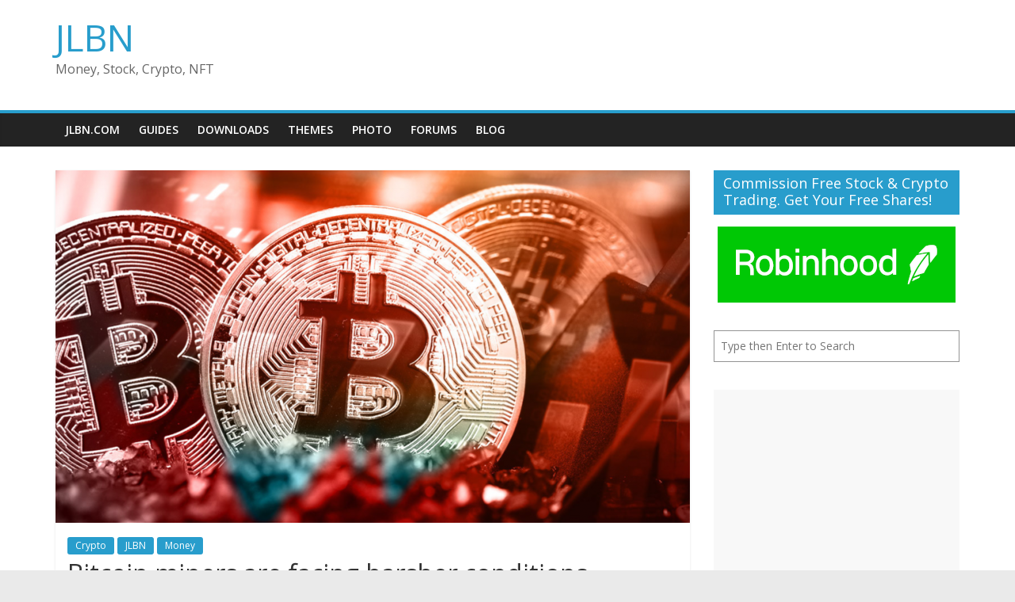

--- FILE ---
content_type: text/html; charset=UTF-8
request_url: http://blog.jlbn.net/?p=9983
body_size: 10624
content:
<!DOCTYPE html>
<html lang="en-US">
<head>
			<meta charset="UTF-8" />
		<meta name="viewport" content="width=device-width, initial-scale=1">
		<link rel="profile" href="http://gmpg.org/xfn/11" />
		<title>Bitcoin miners are facing harsher conditions despite easier mining difficulty &#8211; JLBN</title>
<meta name='robots' content='max-image-preview:large' />
<link rel='dns-prefetch' href='//fonts.googleapis.com' />
<link rel='dns-prefetch' href='//s.w.org' />
<link rel="alternate" type="application/rss+xml" title="JLBN &raquo; Feed" href="http://blog.jlbn.net/?feed=rss2" />
<link rel="alternate" type="application/rss+xml" title="JLBN &raquo; Comments Feed" href="http://blog.jlbn.net/?feed=comments-rss2" />
<link rel="alternate" type="application/rss+xml" title="JLBN &raquo; Bitcoin miners are facing harsher conditions despite easier mining difficulty Comments Feed" href="http://blog.jlbn.net/?feed=rss2&#038;p=9983" />
<script type="text/javascript">
window._wpemojiSettings = {"baseUrl":"https:\/\/s.w.org\/images\/core\/emoji\/13.1.0\/72x72\/","ext":".png","svgUrl":"https:\/\/s.w.org\/images\/core\/emoji\/13.1.0\/svg\/","svgExt":".svg","source":{"concatemoji":"http:\/\/blog.jlbn.net\/wp-includes\/js\/wp-emoji-release.min.js?ver=5.9.12"}};
/*! This file is auto-generated */
!function(e,a,t){var n,r,o,i=a.createElement("canvas"),p=i.getContext&&i.getContext("2d");function s(e,t){var a=String.fromCharCode;p.clearRect(0,0,i.width,i.height),p.fillText(a.apply(this,e),0,0);e=i.toDataURL();return p.clearRect(0,0,i.width,i.height),p.fillText(a.apply(this,t),0,0),e===i.toDataURL()}function c(e){var t=a.createElement("script");t.src=e,t.defer=t.type="text/javascript",a.getElementsByTagName("head")[0].appendChild(t)}for(o=Array("flag","emoji"),t.supports={everything:!0,everythingExceptFlag:!0},r=0;r<o.length;r++)t.supports[o[r]]=function(e){if(!p||!p.fillText)return!1;switch(p.textBaseline="top",p.font="600 32px Arial",e){case"flag":return s([127987,65039,8205,9895,65039],[127987,65039,8203,9895,65039])?!1:!s([55356,56826,55356,56819],[55356,56826,8203,55356,56819])&&!s([55356,57332,56128,56423,56128,56418,56128,56421,56128,56430,56128,56423,56128,56447],[55356,57332,8203,56128,56423,8203,56128,56418,8203,56128,56421,8203,56128,56430,8203,56128,56423,8203,56128,56447]);case"emoji":return!s([10084,65039,8205,55357,56613],[10084,65039,8203,55357,56613])}return!1}(o[r]),t.supports.everything=t.supports.everything&&t.supports[o[r]],"flag"!==o[r]&&(t.supports.everythingExceptFlag=t.supports.everythingExceptFlag&&t.supports[o[r]]);t.supports.everythingExceptFlag=t.supports.everythingExceptFlag&&!t.supports.flag,t.DOMReady=!1,t.readyCallback=function(){t.DOMReady=!0},t.supports.everything||(n=function(){t.readyCallback()},a.addEventListener?(a.addEventListener("DOMContentLoaded",n,!1),e.addEventListener("load",n,!1)):(e.attachEvent("onload",n),a.attachEvent("onreadystatechange",function(){"complete"===a.readyState&&t.readyCallback()})),(n=t.source||{}).concatemoji?c(n.concatemoji):n.wpemoji&&n.twemoji&&(c(n.twemoji),c(n.wpemoji)))}(window,document,window._wpemojiSettings);
</script>
<style type="text/css">
img.wp-smiley,
img.emoji {
	display: inline !important;
	border: none !important;
	box-shadow: none !important;
	height: 1em !important;
	width: 1em !important;
	margin: 0 0.07em !important;
	vertical-align: -0.1em !important;
	background: none !important;
	padding: 0 !important;
}
</style>
	<link rel='stylesheet' id='wp-block-library-css'  href='http://blog.jlbn.net/wp-includes/css/dist/block-library/style.min.css?ver=5.9.12' type='text/css' media='all' />
<style id='wp-block-library-theme-inline-css' type='text/css'>
.wp-block-audio figcaption{color:#555;font-size:13px;text-align:center}.is-dark-theme .wp-block-audio figcaption{color:hsla(0,0%,100%,.65)}.wp-block-code>code{font-family:Menlo,Consolas,monaco,monospace;color:#1e1e1e;padding:.8em 1em;border:1px solid #ddd;border-radius:4px}.wp-block-embed figcaption{color:#555;font-size:13px;text-align:center}.is-dark-theme .wp-block-embed figcaption{color:hsla(0,0%,100%,.65)}.blocks-gallery-caption{color:#555;font-size:13px;text-align:center}.is-dark-theme .blocks-gallery-caption{color:hsla(0,0%,100%,.65)}.wp-block-image figcaption{color:#555;font-size:13px;text-align:center}.is-dark-theme .wp-block-image figcaption{color:hsla(0,0%,100%,.65)}.wp-block-pullquote{border-top:4px solid;border-bottom:4px solid;margin-bottom:1.75em;color:currentColor}.wp-block-pullquote__citation,.wp-block-pullquote cite,.wp-block-pullquote footer{color:currentColor;text-transform:uppercase;font-size:.8125em;font-style:normal}.wp-block-quote{border-left:.25em solid;margin:0 0 1.75em;padding-left:1em}.wp-block-quote cite,.wp-block-quote footer{color:currentColor;font-size:.8125em;position:relative;font-style:normal}.wp-block-quote.has-text-align-right{border-left:none;border-right:.25em solid;padding-left:0;padding-right:1em}.wp-block-quote.has-text-align-center{border:none;padding-left:0}.wp-block-quote.is-large,.wp-block-quote.is-style-large,.wp-block-quote.is-style-plain{border:none}.wp-block-search .wp-block-search__label{font-weight:700}.wp-block-group:where(.has-background){padding:1.25em 2.375em}.wp-block-separator{border:none;border-bottom:2px solid;margin-left:auto;margin-right:auto;opacity:.4}.wp-block-separator:not(.is-style-wide):not(.is-style-dots){width:100px}.wp-block-separator.has-background:not(.is-style-dots){border-bottom:none;height:1px}.wp-block-separator.has-background:not(.is-style-wide):not(.is-style-dots){height:2px}.wp-block-table thead{border-bottom:3px solid}.wp-block-table tfoot{border-top:3px solid}.wp-block-table td,.wp-block-table th{padding:.5em;border:1px solid;word-break:normal}.wp-block-table figcaption{color:#555;font-size:13px;text-align:center}.is-dark-theme .wp-block-table figcaption{color:hsla(0,0%,100%,.65)}.wp-block-video figcaption{color:#555;font-size:13px;text-align:center}.is-dark-theme .wp-block-video figcaption{color:hsla(0,0%,100%,.65)}.wp-block-template-part.has-background{padding:1.25em 2.375em;margin-top:0;margin-bottom:0}
</style>
<style id='global-styles-inline-css' type='text/css'>
body{--wp--preset--color--black: #000000;--wp--preset--color--cyan-bluish-gray: #abb8c3;--wp--preset--color--white: #ffffff;--wp--preset--color--pale-pink: #f78da7;--wp--preset--color--vivid-red: #cf2e2e;--wp--preset--color--luminous-vivid-orange: #ff6900;--wp--preset--color--luminous-vivid-amber: #fcb900;--wp--preset--color--light-green-cyan: #7bdcb5;--wp--preset--color--vivid-green-cyan: #00d084;--wp--preset--color--pale-cyan-blue: #8ed1fc;--wp--preset--color--vivid-cyan-blue: #0693e3;--wp--preset--color--vivid-purple: #9b51e0;--wp--preset--gradient--vivid-cyan-blue-to-vivid-purple: linear-gradient(135deg,rgba(6,147,227,1) 0%,rgb(155,81,224) 100%);--wp--preset--gradient--light-green-cyan-to-vivid-green-cyan: linear-gradient(135deg,rgb(122,220,180) 0%,rgb(0,208,130) 100%);--wp--preset--gradient--luminous-vivid-amber-to-luminous-vivid-orange: linear-gradient(135deg,rgba(252,185,0,1) 0%,rgba(255,105,0,1) 100%);--wp--preset--gradient--luminous-vivid-orange-to-vivid-red: linear-gradient(135deg,rgba(255,105,0,1) 0%,rgb(207,46,46) 100%);--wp--preset--gradient--very-light-gray-to-cyan-bluish-gray: linear-gradient(135deg,rgb(238,238,238) 0%,rgb(169,184,195) 100%);--wp--preset--gradient--cool-to-warm-spectrum: linear-gradient(135deg,rgb(74,234,220) 0%,rgb(151,120,209) 20%,rgb(207,42,186) 40%,rgb(238,44,130) 60%,rgb(251,105,98) 80%,rgb(254,248,76) 100%);--wp--preset--gradient--blush-light-purple: linear-gradient(135deg,rgb(255,206,236) 0%,rgb(152,150,240) 100%);--wp--preset--gradient--blush-bordeaux: linear-gradient(135deg,rgb(254,205,165) 0%,rgb(254,45,45) 50%,rgb(107,0,62) 100%);--wp--preset--gradient--luminous-dusk: linear-gradient(135deg,rgb(255,203,112) 0%,rgb(199,81,192) 50%,rgb(65,88,208) 100%);--wp--preset--gradient--pale-ocean: linear-gradient(135deg,rgb(255,245,203) 0%,rgb(182,227,212) 50%,rgb(51,167,181) 100%);--wp--preset--gradient--electric-grass: linear-gradient(135deg,rgb(202,248,128) 0%,rgb(113,206,126) 100%);--wp--preset--gradient--midnight: linear-gradient(135deg,rgb(2,3,129) 0%,rgb(40,116,252) 100%);--wp--preset--duotone--dark-grayscale: url('#wp-duotone-dark-grayscale');--wp--preset--duotone--grayscale: url('#wp-duotone-grayscale');--wp--preset--duotone--purple-yellow: url('#wp-duotone-purple-yellow');--wp--preset--duotone--blue-red: url('#wp-duotone-blue-red');--wp--preset--duotone--midnight: url('#wp-duotone-midnight');--wp--preset--duotone--magenta-yellow: url('#wp-duotone-magenta-yellow');--wp--preset--duotone--purple-green: url('#wp-duotone-purple-green');--wp--preset--duotone--blue-orange: url('#wp-duotone-blue-orange');--wp--preset--font-size--small: 13px;--wp--preset--font-size--medium: 20px;--wp--preset--font-size--large: 36px;--wp--preset--font-size--x-large: 42px;}.has-black-color{color: var(--wp--preset--color--black) !important;}.has-cyan-bluish-gray-color{color: var(--wp--preset--color--cyan-bluish-gray) !important;}.has-white-color{color: var(--wp--preset--color--white) !important;}.has-pale-pink-color{color: var(--wp--preset--color--pale-pink) !important;}.has-vivid-red-color{color: var(--wp--preset--color--vivid-red) !important;}.has-luminous-vivid-orange-color{color: var(--wp--preset--color--luminous-vivid-orange) !important;}.has-luminous-vivid-amber-color{color: var(--wp--preset--color--luminous-vivid-amber) !important;}.has-light-green-cyan-color{color: var(--wp--preset--color--light-green-cyan) !important;}.has-vivid-green-cyan-color{color: var(--wp--preset--color--vivid-green-cyan) !important;}.has-pale-cyan-blue-color{color: var(--wp--preset--color--pale-cyan-blue) !important;}.has-vivid-cyan-blue-color{color: var(--wp--preset--color--vivid-cyan-blue) !important;}.has-vivid-purple-color{color: var(--wp--preset--color--vivid-purple) !important;}.has-black-background-color{background-color: var(--wp--preset--color--black) !important;}.has-cyan-bluish-gray-background-color{background-color: var(--wp--preset--color--cyan-bluish-gray) !important;}.has-white-background-color{background-color: var(--wp--preset--color--white) !important;}.has-pale-pink-background-color{background-color: var(--wp--preset--color--pale-pink) !important;}.has-vivid-red-background-color{background-color: var(--wp--preset--color--vivid-red) !important;}.has-luminous-vivid-orange-background-color{background-color: var(--wp--preset--color--luminous-vivid-orange) !important;}.has-luminous-vivid-amber-background-color{background-color: var(--wp--preset--color--luminous-vivid-amber) !important;}.has-light-green-cyan-background-color{background-color: var(--wp--preset--color--light-green-cyan) !important;}.has-vivid-green-cyan-background-color{background-color: var(--wp--preset--color--vivid-green-cyan) !important;}.has-pale-cyan-blue-background-color{background-color: var(--wp--preset--color--pale-cyan-blue) !important;}.has-vivid-cyan-blue-background-color{background-color: var(--wp--preset--color--vivid-cyan-blue) !important;}.has-vivid-purple-background-color{background-color: var(--wp--preset--color--vivid-purple) !important;}.has-black-border-color{border-color: var(--wp--preset--color--black) !important;}.has-cyan-bluish-gray-border-color{border-color: var(--wp--preset--color--cyan-bluish-gray) !important;}.has-white-border-color{border-color: var(--wp--preset--color--white) !important;}.has-pale-pink-border-color{border-color: var(--wp--preset--color--pale-pink) !important;}.has-vivid-red-border-color{border-color: var(--wp--preset--color--vivid-red) !important;}.has-luminous-vivid-orange-border-color{border-color: var(--wp--preset--color--luminous-vivid-orange) !important;}.has-luminous-vivid-amber-border-color{border-color: var(--wp--preset--color--luminous-vivid-amber) !important;}.has-light-green-cyan-border-color{border-color: var(--wp--preset--color--light-green-cyan) !important;}.has-vivid-green-cyan-border-color{border-color: var(--wp--preset--color--vivid-green-cyan) !important;}.has-pale-cyan-blue-border-color{border-color: var(--wp--preset--color--pale-cyan-blue) !important;}.has-vivid-cyan-blue-border-color{border-color: var(--wp--preset--color--vivid-cyan-blue) !important;}.has-vivid-purple-border-color{border-color: var(--wp--preset--color--vivid-purple) !important;}.has-vivid-cyan-blue-to-vivid-purple-gradient-background{background: var(--wp--preset--gradient--vivid-cyan-blue-to-vivid-purple) !important;}.has-light-green-cyan-to-vivid-green-cyan-gradient-background{background: var(--wp--preset--gradient--light-green-cyan-to-vivid-green-cyan) !important;}.has-luminous-vivid-amber-to-luminous-vivid-orange-gradient-background{background: var(--wp--preset--gradient--luminous-vivid-amber-to-luminous-vivid-orange) !important;}.has-luminous-vivid-orange-to-vivid-red-gradient-background{background: var(--wp--preset--gradient--luminous-vivid-orange-to-vivid-red) !important;}.has-very-light-gray-to-cyan-bluish-gray-gradient-background{background: var(--wp--preset--gradient--very-light-gray-to-cyan-bluish-gray) !important;}.has-cool-to-warm-spectrum-gradient-background{background: var(--wp--preset--gradient--cool-to-warm-spectrum) !important;}.has-blush-light-purple-gradient-background{background: var(--wp--preset--gradient--blush-light-purple) !important;}.has-blush-bordeaux-gradient-background{background: var(--wp--preset--gradient--blush-bordeaux) !important;}.has-luminous-dusk-gradient-background{background: var(--wp--preset--gradient--luminous-dusk) !important;}.has-pale-ocean-gradient-background{background: var(--wp--preset--gradient--pale-ocean) !important;}.has-electric-grass-gradient-background{background: var(--wp--preset--gradient--electric-grass) !important;}.has-midnight-gradient-background{background: var(--wp--preset--gradient--midnight) !important;}.has-small-font-size{font-size: var(--wp--preset--font-size--small) !important;}.has-medium-font-size{font-size: var(--wp--preset--font-size--medium) !important;}.has-large-font-size{font-size: var(--wp--preset--font-size--large) !important;}.has-x-large-font-size{font-size: var(--wp--preset--font-size--x-large) !important;}
</style>
<link rel='stylesheet' id='colormag_style-css'  href='http://blog.jlbn.net/wp-content/themes/colormag-pro/style.css?ver=3.2.1' type='text/css' media='all' />
<link rel='stylesheet' id='colormag-fontawesome-css'  href='http://blog.jlbn.net/wp-content/themes/colormag-pro/fontawesome/css/font-awesome.min.css?ver=3.2.1' type='text/css' media='all' />
<link rel='stylesheet' id='colormag_googlefonts-css'  href='//fonts.googleapis.com/css?family=Open+Sans%3A600%2Cregular&#038;subset=latin&#038;1&#038;display=swap&#038;ver=3.2.1' type='text/css' media='all' />
<script type='text/javascript' src='http://blog.jlbn.net/wp-includes/js/jquery/jquery.min.js?ver=3.6.0' id='jquery-core-js'></script>
<script type='text/javascript' src='http://blog.jlbn.net/wp-includes/js/jquery/jquery-migrate.min.js?ver=3.3.2' id='jquery-migrate-js'></script>
<!--[if lte IE 8]>
<script type='text/javascript' src='http://blog.jlbn.net/wp-content/themes/colormag-pro/js/html5shiv.min.js?ver=3.2.1' id='html5-js'></script>
<![endif]-->
<link rel="https://api.w.org/" href="http://blog.jlbn.net/index.php?rest_route=/" /><link rel="alternate" type="application/json" href="http://blog.jlbn.net/index.php?rest_route=/wp/v2/posts/9983" /><link rel="EditURI" type="application/rsd+xml" title="RSD" href="http://blog.jlbn.net/xmlrpc.php?rsd" />
<link rel="wlwmanifest" type="application/wlwmanifest+xml" href="http://blog.jlbn.net/wp-includes/wlwmanifest.xml" /> 
<meta name="generator" content="WordPress 5.9.12" />
<link rel="canonical" href="http://blog.jlbn.net/?p=9983" />
<link rel='shortlink' href='http://blog.jlbn.net/?p=9983' />
<link rel="alternate" type="application/json+oembed" href="http://blog.jlbn.net/index.php?rest_route=%2Foembed%2F1.0%2Fembed&#038;url=http%3A%2F%2Fblog.jlbn.net%2F%3Fp%3D9983" />
<link rel="alternate" type="text/xml+oembed" href="http://blog.jlbn.net/index.php?rest_route=%2Foembed%2F1.0%2Fembed&#038;url=http%3A%2F%2Fblog.jlbn.net%2F%3Fp%3D9983&#038;format=xml" />
<link rel="pingback" href="http://blog.jlbn.net/xmlrpc.php"></head>

<body class="post-template-default single single-post postid-9983 single-format-standard wp-embed-responsive  wide">

<svg xmlns="http://www.w3.org/2000/svg" viewBox="0 0 0 0" width="0" height="0" focusable="false" role="none" style="visibility: hidden; position: absolute; left: -9999px; overflow: hidden;" ><defs><filter id="wp-duotone-dark-grayscale"><feColorMatrix color-interpolation-filters="sRGB" type="matrix" values=" .299 .587 .114 0 0 .299 .587 .114 0 0 .299 .587 .114 0 0 .299 .587 .114 0 0 " /><feComponentTransfer color-interpolation-filters="sRGB" ><feFuncR type="table" tableValues="0 0.49803921568627" /><feFuncG type="table" tableValues="0 0.49803921568627" /><feFuncB type="table" tableValues="0 0.49803921568627" /><feFuncA type="table" tableValues="1 1" /></feComponentTransfer><feComposite in2="SourceGraphic" operator="in" /></filter></defs></svg><svg xmlns="http://www.w3.org/2000/svg" viewBox="0 0 0 0" width="0" height="0" focusable="false" role="none" style="visibility: hidden; position: absolute; left: -9999px; overflow: hidden;" ><defs><filter id="wp-duotone-grayscale"><feColorMatrix color-interpolation-filters="sRGB" type="matrix" values=" .299 .587 .114 0 0 .299 .587 .114 0 0 .299 .587 .114 0 0 .299 .587 .114 0 0 " /><feComponentTransfer color-interpolation-filters="sRGB" ><feFuncR type="table" tableValues="0 1" /><feFuncG type="table" tableValues="0 1" /><feFuncB type="table" tableValues="0 1" /><feFuncA type="table" tableValues="1 1" /></feComponentTransfer><feComposite in2="SourceGraphic" operator="in" /></filter></defs></svg><svg xmlns="http://www.w3.org/2000/svg" viewBox="0 0 0 0" width="0" height="0" focusable="false" role="none" style="visibility: hidden; position: absolute; left: -9999px; overflow: hidden;" ><defs><filter id="wp-duotone-purple-yellow"><feColorMatrix color-interpolation-filters="sRGB" type="matrix" values=" .299 .587 .114 0 0 .299 .587 .114 0 0 .299 .587 .114 0 0 .299 .587 .114 0 0 " /><feComponentTransfer color-interpolation-filters="sRGB" ><feFuncR type="table" tableValues="0.54901960784314 0.98823529411765" /><feFuncG type="table" tableValues="0 1" /><feFuncB type="table" tableValues="0.71764705882353 0.25490196078431" /><feFuncA type="table" tableValues="1 1" /></feComponentTransfer><feComposite in2="SourceGraphic" operator="in" /></filter></defs></svg><svg xmlns="http://www.w3.org/2000/svg" viewBox="0 0 0 0" width="0" height="0" focusable="false" role="none" style="visibility: hidden; position: absolute; left: -9999px; overflow: hidden;" ><defs><filter id="wp-duotone-blue-red"><feColorMatrix color-interpolation-filters="sRGB" type="matrix" values=" .299 .587 .114 0 0 .299 .587 .114 0 0 .299 .587 .114 0 0 .299 .587 .114 0 0 " /><feComponentTransfer color-interpolation-filters="sRGB" ><feFuncR type="table" tableValues="0 1" /><feFuncG type="table" tableValues="0 0.27843137254902" /><feFuncB type="table" tableValues="0.5921568627451 0.27843137254902" /><feFuncA type="table" tableValues="1 1" /></feComponentTransfer><feComposite in2="SourceGraphic" operator="in" /></filter></defs></svg><svg xmlns="http://www.w3.org/2000/svg" viewBox="0 0 0 0" width="0" height="0" focusable="false" role="none" style="visibility: hidden; position: absolute; left: -9999px; overflow: hidden;" ><defs><filter id="wp-duotone-midnight"><feColorMatrix color-interpolation-filters="sRGB" type="matrix" values=" .299 .587 .114 0 0 .299 .587 .114 0 0 .299 .587 .114 0 0 .299 .587 .114 0 0 " /><feComponentTransfer color-interpolation-filters="sRGB" ><feFuncR type="table" tableValues="0 0" /><feFuncG type="table" tableValues="0 0.64705882352941" /><feFuncB type="table" tableValues="0 1" /><feFuncA type="table" tableValues="1 1" /></feComponentTransfer><feComposite in2="SourceGraphic" operator="in" /></filter></defs></svg><svg xmlns="http://www.w3.org/2000/svg" viewBox="0 0 0 0" width="0" height="0" focusable="false" role="none" style="visibility: hidden; position: absolute; left: -9999px; overflow: hidden;" ><defs><filter id="wp-duotone-magenta-yellow"><feColorMatrix color-interpolation-filters="sRGB" type="matrix" values=" .299 .587 .114 0 0 .299 .587 .114 0 0 .299 .587 .114 0 0 .299 .587 .114 0 0 " /><feComponentTransfer color-interpolation-filters="sRGB" ><feFuncR type="table" tableValues="0.78039215686275 1" /><feFuncG type="table" tableValues="0 0.94901960784314" /><feFuncB type="table" tableValues="0.35294117647059 0.47058823529412" /><feFuncA type="table" tableValues="1 1" /></feComponentTransfer><feComposite in2="SourceGraphic" operator="in" /></filter></defs></svg><svg xmlns="http://www.w3.org/2000/svg" viewBox="0 0 0 0" width="0" height="0" focusable="false" role="none" style="visibility: hidden; position: absolute; left: -9999px; overflow: hidden;" ><defs><filter id="wp-duotone-purple-green"><feColorMatrix color-interpolation-filters="sRGB" type="matrix" values=" .299 .587 .114 0 0 .299 .587 .114 0 0 .299 .587 .114 0 0 .299 .587 .114 0 0 " /><feComponentTransfer color-interpolation-filters="sRGB" ><feFuncR type="table" tableValues="0.65098039215686 0.40392156862745" /><feFuncG type="table" tableValues="0 1" /><feFuncB type="table" tableValues="0.44705882352941 0.4" /><feFuncA type="table" tableValues="1 1" /></feComponentTransfer><feComposite in2="SourceGraphic" operator="in" /></filter></defs></svg><svg xmlns="http://www.w3.org/2000/svg" viewBox="0 0 0 0" width="0" height="0" focusable="false" role="none" style="visibility: hidden; position: absolute; left: -9999px; overflow: hidden;" ><defs><filter id="wp-duotone-blue-orange"><feColorMatrix color-interpolation-filters="sRGB" type="matrix" values=" .299 .587 .114 0 0 .299 .587 .114 0 0 .299 .587 .114 0 0 .299 .587 .114 0 0 " /><feComponentTransfer color-interpolation-filters="sRGB" ><feFuncR type="table" tableValues="0.098039215686275 1" /><feFuncG type="table" tableValues="0 0.66274509803922" /><feFuncB type="table" tableValues="0.84705882352941 0.41960784313725" /><feFuncA type="table" tableValues="1 1" /></feComponentTransfer><feComposite in2="SourceGraphic" operator="in" /></filter></defs></svg>		<div id="page" class="hfeed site">
				<a class="skip-link screen-reader-text" href="#main">Skip to content</a>
				<header id="masthead" class="site-header clearfix ">
				<div id="header-text-nav-container" class="clearfix">
		
		<div class="inner-wrap">
			<div id="header-text-nav-wrap" class="clearfix">

				<div id="header-left-section">
					
					<div id="header-text" class="">
													<h3 id="site-title">
								<a href="http://blog.jlbn.net/" title="JLBN" rel="home">JLBN</a>
							</h3>
						
													<p id="site-description">
								Money, Stock, Crypto, NFT							</p><!-- #site-description -->
											</div><!-- #header-text -->
				</div><!-- #header-left-section -->

				<div id="header-right-section">
											<div id="header-right-sidebar" class="clearfix">
							<aside id="block-4" class="widget widget_block clearfix"><script async src="https://pagead2.googlesyndication.com/pagead/js/adsbygoogle.js?client=ca-pub-7388934566818695"
     crossorigin="anonymous"></script>
<!-- 728x90, created 3/7/08 -->
<ins class="adsbygoogle"
     style="display:block"
     data-ad-client="ca-pub-7388934566818695"
     data-ad-slot="8244383831"
     data-ad-format="auto"
     data-full-width-responsive="true"></ins>
<script>
     (adsbygoogle = window.adsbygoogle || []).push({});
</script></aside>						</div>
										</div><!-- #header-right-section -->

			</div><!-- #header-text-nav-wrap -->
		</div><!-- .inner-wrap -->

		
			<nav id="site-navigation" class="main-navigation clearfix">
				<div class="inner-wrap clearfix">
					
					
					<p class="menu-toggle"></p>
					<div class="menu-primary-container"><ul id="menu-jlbn" class="menu"><li id="menu-item-641" class="menu-item menu-item-type-custom menu-item-object-custom menu-item-641"><a title="JLBN.com" href="http://jlbn.com">JLBN.com</a></li>
<li id="menu-item-642" class="menu-item menu-item-type-custom menu-item-object-custom menu-item-642"><a title="Guides" href="http://guides.jlbn.net">Guides</a></li>
<li id="menu-item-643" class="menu-item menu-item-type-custom menu-item-object-custom menu-item-643"><a title="Downloads" href="http://downloads.jlbn.net">Downloads</a></li>
<li id="menu-item-644" class="menu-item menu-item-type-custom menu-item-object-custom menu-item-644"><a title="Themes" href="http://themes.jlbn.com">Themes</a></li>
<li id="menu-item-645" class="menu-item menu-item-type-custom menu-item-object-custom menu-item-645"><a title="Photo" href="http://photo.jlbn.com">Photo</a></li>
<li id="menu-item-647" class="menu-item menu-item-type-custom menu-item-object-custom menu-item-647"><a title="Forums" href="http://forums.jlbn.com">Forums</a></li>
<li id="menu-item-648" class="menu-item menu-item-type-custom menu-item-object-custom menu-item-home menu-item-648"><a title="Blog" href="http://blog.jlbn.net">Blog</a></li>
</ul></div>
				</div>
			</nav>

					</div><!-- #header-text-nav-container -->
				</header><!-- #masthead -->
				<div id="main" class="clearfix">
				<div class="inner-wrap clearfix">
		
	
	<div id="primary">
		<div id="content" class="clearfix ">

			
<article id="post-9983" class="post-9983 post type-post status-publish format-standard has-post-thumbnail hentry category-crypto category-jlbn category-money tag-bitcoin tag-bitcoin-miner tag-crypto tag-money">
	
	
				<div class="featured-image">
				<img width="800" height="445" src="http://blog.jlbn.net/wp-content/uploads/2022/06/Bitcoin_harsher_conditions-800x445.png" class="attachment-colormag-featured-image size-colormag-featured-image wp-post-image" alt="" />			</div>

			
	<div class="article-content clearfix">

		<div class="above-entry-meta"><span class="cat-links"><a href="http://blog.jlbn.net/?cat=3423"  rel="category tag">Crypto</a>&nbsp;<a href="http://blog.jlbn.net/?cat=254"  rel="category tag">JLBN</a>&nbsp;<a href="http://blog.jlbn.net/?cat=3421"  rel="category tag">Money</a>&nbsp;</span></div>
			<header class="entry-header">
				<h1 class="entry-title">
					Bitcoin miners are facing harsher conditions despite easier mining difficulty				</h1>
			</header>

			<div class="below-entry-meta ">
			<span class="posted-on"><a href="http://blog.jlbn.net/?p=9983" title="7:49 pm" rel="bookmark"><i class="fa fa-calendar-o"></i> <time class="entry-date published" datetime="2022-06-30T19:49:28-05:00">June 30, 2022</time><time class="updated" datetime="2022-06-30T19:49:30-05:00">June 30, 2022</time></a></span>
			<span class="byline">
				<span class="author vcard">
					<i class="fa fa-user"></i>
					<a class="url fn n"
					   href="http://blog.jlbn.net/?author=1"
					   title="BN"
					>
						BN					</a>
				</span>
			</span>

			<span class="post-views"><i class="fa fa-eye"></i><span class="total-views">523 Views</span></span>
							<span class="comments">
					<a href="http://blog.jlbn.net/?p=9983#respond"><i class="fa fa-comment"></i> 0 Comments</a>				</span>
				<span class="tag-links"><i class="fa fa-tags"></i><a href="http://blog.jlbn.net/?tag=bitcoin" rel="tag">Bitcoin</a>, <a href="http://blog.jlbn.net/?tag=bitcoin-miner" rel="tag">Bitcoin Miner</a>, <a href="http://blog.jlbn.net/?tag=crypto" rel="tag">Crypto</a>, <a href="http://blog.jlbn.net/?tag=money" rel="tag">Money</a></span></div>
		<div class="entry-content clearfix">
			
<p><strong><em>JP Morgan strategists say Bitcoin miners current sell-off is placing pressure on the price of the flagship digital asset.</em></strong></p>



<p>Despite the decline in mining difficulty, Bitcoin (<a href="https://cryptoslate.com/coins/bitcoin/">BTC</a>) miners are&nbsp;<a href="https://cryptoslate.com/bitcoin-mining-company-compass-mining-loses-facility-for-not-paying-electricity-bill/">facing harsher conditions</a>&nbsp;in the market due to the rising costs of energy and hardware, Coin Metrics’&nbsp;<a href="https://coinmetrics.substack.com/p/state-of-the-network-issue-161">special State of the Network</a>&nbsp;reveals.</p>



<p>Coin Metrics said that the BTC mining hash rate has been stable despite the price decline.</p>



<p>Hash rate is the computational power required to create new blocks on the Bitcoin network and mine new ones. Since peaking at 220 EH/s in May, the 30-day moving average has dropped to around 215 EH/s.</p>



<h2>Mining difficulty is down</h2>



<p>Mining difficulty, another critical metric, has significantly declined. Mining difficulty changes every two weeks to ensure that the interval between each block remains 10 minutes.</p>



<p>Difficulty directly affects profitability as it determines the average time between each block. It recently fell by 2.3%, the second-largest decline this year.</p>



<h2>Energy cost is affecting miners</h2>



<p>While the mining difficulty is down, the energy cost for Bitcoin mining has increased significantly.</p>



<p>The global energy crunch, inflation, and supply chain issues place miners in an unfavorable situation where they pay more for less energy, resulting in lower revenue.</p>



<p>Per the report, out of the top ten states by hash rates in the US, only Texas and Nebraska have seen a reduction in their industrial electric rate. Oklahoma and Georgia rates have increased by more than 20% yearly.</p>



<p>But not all miners feel this increase as some have built relationships with their energy providers, which allows them to hedge against the rise.</p>



<h2>Bitcoin miners’ sell-off can keep price down</h2>



<p>All these issues have pushed many miners to<a href="https://cryptoslate.com/bitcoin-miners-are-forced-to-sell-to-cover-operating-costs/">&nbsp;sell their Bitcoin holdings</a>, a move JP Morgan&nbsp;<a href="https://www.bloomberg.com/news/articles/2022-06-25/jpmorgan-says-bitcoin-miner-sales-may-keep-pressuring-price">says</a>&nbsp;will only keep the price of the asset low.</p>



<p>According to strategists at the bank, miners accounted for 20% of all reported BTC sales in May and June. If this continues, it will weigh on the price of Bitcoin during the third quarter.</p>



<h2>Which miner will survive this crypto winter?</h2>



<p>According to an <a href="https://arcane.no/research/survival-of-the-fittest-which-public-bitcoin-miners-are-the-best-prepared-to">analysis</a> by Arcane analyst Jaran Mellerud, many miners will find it difficult to survive the current market situation.</p>



<p>However, he believes that Argo is the best-positioned miner financially to survive the market. Marathon is the weakest because of its upcoming machine payment, which he believes would drain its liquidity.</p>



<p></p>
		</div>

			</div>

	</article>

			
			<ul class="default-wp-page clearfix">
				<li class="previous"><a href="http://blog.jlbn.net/?p=9981" rel="prev"><span class="meta-nav">&larr;</span> 5 Extreme Dividend Stocks With Upside Potential</a></li>
				<li class="next"><a href="http://blog.jlbn.net/?p=9986" rel="next">How to Invest in Real Estate – 6 of the Most Common and Popular Strategies <span class="meta-nav">&rarr;</span></a></li>
			</ul>

			
<div id="comments" class="comments-area">

	
		<div id="respond" class="comment-respond">
		<h3 id="reply-title" class="comment-reply-title">Leave a Reply <small><a rel="nofollow" id="cancel-comment-reply-link" href="/?p=9983#respond" style="display:none;">Cancel reply</a></small></h3><p class="must-log-in">You must be <a href="http://blog.jlbn.net/wp-login.php?redirect_to=http%3A%2F%2Fblog.jlbn.net%2F%3Fp%3D9983">logged in</a> to post a comment.</p>	</div><!-- #respond -->
	
</div><!-- #comments -->
		</div><!-- #content -->
			</div><!-- #primary -->


<div id="secondary">
	
	<aside id="colormag_300x250_advertisement_widget-3" class="widget widget_300x250_advertisement clearfix">
		<div class="advertisement_300x250">
							<div class="advertisement-title">
					<h3 class="widget-title"><span>Commission Free Stock &#038; Crypto Trading. Get Your Free Shares!</span></h3>				</div>
				<div class="advertisement-content"><a href="https://join.robinhood.com/brandon-88fb59" class="single_ad_300x250" target="_blank" rel="nofollow"><img src="http://blog.jlbn.net/wp-content/uploads/2022/06/Robinhood-logo-boxed-scale.png" width="300" height="250" alt=""></a></div>		</div>

		</aside><aside id="block-5" class="widget widget_block widget_search clearfix"><form role="search" method="get" action="http://blog.jlbn.net/" class="wp-block-search__no-button wp-block-search"><label for="wp-block-search__input-1" class="wp-block-search__label screen-reader-text">Search</label><div class="wp-block-search__inside-wrapper " ><input type="search" id="wp-block-search__input-1" class="wp-block-search__input " name="s" value="" placeholder="Type then Enter to Search"  required /></div></form></aside><aside id="block-6" class="widget widget_block clearfix"><script async src="https://pagead2.googlesyndication.com/pagead/js/adsbygoogle.js?client=ca-pub-7388934566818695"
     crossorigin="anonymous"></script>
<!-- 336x280, created 5/12/09 -->
<ins class="adsbygoogle"
     style="display:block"
     data-ad-client="ca-pub-7388934566818695"
     data-ad-slot="4300971622"
     data-ad-format="auto"
     data-full-width-responsive="true"></ins>
<script>
     (adsbygoogle = window.adsbygoogle || []).push({});
</script></aside><aside id="categories-3" class="widget widget_categories clearfix"><h3 class="widget-title"><span>Categories</span></h3>
			<ul>
					<li class="cat-item cat-item-3423"><a href="http://blog.jlbn.net/?cat=3423">Crypto</a>
</li>
	<li class="cat-item cat-item-254"><a href="http://blog.jlbn.net/?cat=254">JLBN</a>
</li>
	<li class="cat-item cat-item-3446"><a href="http://blog.jlbn.net/?cat=3446">Mics</a>
</li>
	<li class="cat-item cat-item-3421"><a href="http://blog.jlbn.net/?cat=3421">Money</a>
</li>
	<li class="cat-item cat-item-3424"><a href="http://blog.jlbn.net/?cat=3424">NFT</a>
</li>
	<li class="cat-item cat-item-3422"><a href="http://blog.jlbn.net/?cat=3422">Stock</a>
</li>
			</ul>

			</aside><aside id="block-7" class="widget widget_block clearfix"><script async src="https://pagead2.googlesyndication.com/pagead/js/adsbygoogle.js?client=ca-pub-7388934566818695"
     crossorigin="anonymous"></script>
<!-- 336x280, created 5/12/09 -->
<ins class="adsbygoogle"
     style="display:block"
     data-ad-client="ca-pub-7388934566818695"
     data-ad-slot="4300971622"
     data-ad-format="auto"
     data-full-width-responsive="true"></ins>
<script>
     (adsbygoogle = window.adsbygoogle || []).push({});
</script></aside>
	</div>
		</div><!-- .inner-wrap -->
				</div><!-- #main -->
					<div class="advertisement_above_footer">
				<div class="inner-wrap">
					<aside id="block-3" class="widget widget_block clearfix"><script async src="https://pagead2.googlesyndication.com/pagead/js/adsbygoogle.js?client=ca-pub-7388934566818695"
     crossorigin="anonymous"></script>
<!-- 728x90, created 3/7/08 -->
<ins class="adsbygoogle"
     style="display:block"
     data-ad-client="ca-pub-7388934566818695"
     data-ad-slot="8244383831"
     data-ad-format="auto"
     data-full-width-responsive="true"></ins>
<script>
     (adsbygoogle = window.adsbygoogle || []).push({});
</script></aside>				</div>
			</div>
					<footer id="colophon" class="clearfix copyright-center ">
				<div class="footer-socket-wrapper clearfix">
			<div class="inner-wrap">
				<div class="footer-socket-area">
		
		<div class="footer-socket-right-section">
			
			<nav class="footer-menu clearfix">
							</nav>
		</div>

				<div class="footer-socket-left-section">
			<div class="copyright"><p>Copyright © 2025 <a href="http://blog.jlbn.net/" title="JLBN" ><span>JLBN</span></a>. All rights reserved.</p></div>		</div>
				</div><!-- .footer-socket-area -->
					</div><!-- .inner-wrap -->
		</div><!-- .footer-socket-wrapper -->
				</footer><!-- #colophon -->
					<a href="#masthead" id="scroll-up"><i class="fa fa-chevron-up"></i></a>
					</div><!-- #page -->
		<script type='text/javascript' src='http://blog.jlbn.net/wp-includes/js/comment-reply.min.js?ver=5.9.12' id='comment-reply-js'></script>
<script type='text/javascript' src='http://blog.jlbn.net/wp-content/themes/colormag-pro/js/navigation.min.js?ver=3.2.1' id='colormag-navigation-js'></script>
<script type='text/javascript' src='http://blog.jlbn.net/wp-content/themes/colormag-pro/js/fitvids/jquery.fitvids.min.js?ver=3.2.1' id='colormag-fitvids-js'></script>
<script type='text/javascript' src='http://blog.jlbn.net/wp-content/themes/colormag-pro/js/skip-link-focus-fix.min.js?ver=3.2.1' id='colormag-skip-link-focus-fix-js'></script>
<script type='text/javascript' id='colormag-custom-js-extra'>
/* <![CDATA[ */
var colormag_load_more = {"tg_nonce":"8a8051d83f","ajax_url":"http:\/\/blog.jlbn.net\/wp-admin\/admin-ajax.php"};
/* ]]> */
</script>
<script type='text/javascript' src='http://blog.jlbn.net/wp-content/themes/colormag-pro/js/colormag-custom.min.js?ver=3.2.1' id='colormag-custom-js'></script>
<script type='text/javascript' id='colormag-loadmore-js-extra'>
/* <![CDATA[ */
var colormag_script_vars = {"no_more_posts":"No more post"};
/* ]]> */
</script>
<script type='text/javascript' src='http://blog.jlbn.net/wp-content/themes/colormag-pro/js/loadmore.min.js?ver=3.2.1' id='colormag-loadmore-js'></script>
<script type='text/javascript' id='colormag-infinite-scroll-js-extra'>
/* <![CDATA[ */
var colormagInfiniteScrollParams = {"isSinglePost":"","queryVars":"{\"p\":9983,\"error\":\"\",\"m\":\"\",\"post_parent\":\"\",\"subpost\":\"\",\"subpost_id\":\"\",\"attachment\":\"\",\"attachment_id\":0,\"name\":\"\",\"pagename\":\"\",\"page_id\":0,\"second\":\"\",\"minute\":\"\",\"hour\":\"\",\"day\":0,\"monthnum\":0,\"year\":0,\"w\":0,\"category_name\":\"\",\"tag\":\"\",\"cat\":\"\",\"tag_id\":\"\",\"author\":\"\",\"author_name\":\"\",\"feed\":\"\",\"tb\":\"\",\"paged\":0,\"meta_key\":\"\",\"meta_value\":\"\",\"preview\":\"\",\"s\":\"\",\"sentence\":\"\",\"title\":\"\",\"fields\":\"\",\"menu_order\":\"\",\"embed\":\"\",\"category__in\":[],\"category__not_in\":[],\"category__and\":[],\"post__in\":[],\"post__not_in\":[],\"post_name__in\":[],\"tag__in\":[],\"tag__not_in\":[],\"tag__and\":[],\"tag_slug__in\":[],\"tag_slug__and\":[],\"post_parent__in\":[],\"post_parent__not_in\":[],\"author__in\":[],\"author__not_in\":[],\"ignore_sticky_posts\":false,\"suppress_filters\":false,\"cache_results\":true,\"update_post_term_cache\":true,\"lazy_load_term_meta\":true,\"update_post_meta_cache\":true,\"post_type\":\"\",\"posts_per_page\":5,\"nopaging\":false,\"comments_per_page\":\"20\",\"no_found_rows\":false,\"order\":\"DESC\"}","ajaxUrl":"http:\/\/blog.jlbn.net\/wp-admin\/admin-ajax.php","infiniteCount":"2","infiniteTotal":"0","pagination":"default","infiniteScrollEvent":"button","infiniteNonce":"daf879708f","allPostsLoadedMessage":"All Posts Loaded"};
/* ]]> */
</script>
<script type='text/javascript' src='http://blog.jlbn.net/wp-content/themes/colormag-pro/js/infinite-scroll.min.js?ver=3.2.1' id='colormag-infinite-scroll-js'></script>

</body>
</html>


--- FILE ---
content_type: text/html; charset=utf-8
request_url: https://www.google.com/recaptcha/api2/aframe
body_size: 267
content:
<!DOCTYPE HTML><html><head><meta http-equiv="content-type" content="text/html; charset=UTF-8"></head><body><script nonce="_PewtV9EnHLzonCMeY4_8A">/** Anti-fraud and anti-abuse applications only. See google.com/recaptcha */ try{var clients={'sodar':'https://pagead2.googlesyndication.com/pagead/sodar?'};window.addEventListener("message",function(a){try{if(a.source===window.parent){var b=JSON.parse(a.data);var c=clients[b['id']];if(c){var d=document.createElement('img');d.src=c+b['params']+'&rc='+(localStorage.getItem("rc::a")?sessionStorage.getItem("rc::b"):"");window.document.body.appendChild(d);sessionStorage.setItem("rc::e",parseInt(sessionStorage.getItem("rc::e")||0)+1);localStorage.setItem("rc::h",'1765510553694');}}}catch(b){}});window.parent.postMessage("_grecaptcha_ready", "*");}catch(b){}</script></body></html>

--- FILE ---
content_type: text/javascript
request_url: http://blog.jlbn.net/wp-content/themes/colormag-pro/js/navigation.min.js?ver=3.2.1
body_size: 1571
content:
!function(){var e,a,t,n,s,i;if((e=document.getElementById("site-navigation"))&&void 0!==(a=e.getElementsByClassName("menu-toggle")[0]))if(void 0!==(t=e.getElementsByTagName("ul")[0])){for(t.setAttribute("aria-expanded","false"),-1===t.className.indexOf("nav-menu")&&(t.className+="nav-menu"),a.onclick=function(){-1!==e.className.indexOf("main-small-navigation")?(e.className=e.className.replace("main-small-navigation","main-navigation"),a.setAttribute("aria-expanded","false"),t.setAttribute("aria-expanded","false")):(e.className=e.className.replace("main-navigation","main-small-navigation"),a.setAttribute("aria-expanded","true"),t.setAttribute("aria-expanded","true"))},s=0,i=(n=t.getElementsByTagName("a")).length;s<i;s++)n[s].addEventListener("focus",l,!0),n[s].addEventListener("blur",l,!0);!function(e){var a,t,n=e.querySelectorAll(".menu-item-has-children > a, .page_item_has_children > a");if("ontouchstart"in window&&window.matchMedia("(min-width: 768px)").matches)for(a=function(e){var a,t=this.parentNode;if(t.classList.contains("focus"))t.classList.remove("focus");else{for(e.preventDefault(),a=0;a<t.parentNode.children.length;++a)t!==t.parentNode.children[a]&&t.parentNode.children[a].classList.remove("focus");t.classList.add("focus")}},t=0;t<n.length;++t)n[t].addEventListener("touchstart",a,!1)}(e)}else a.style.display="none";function l(){for(var e=this;-1===e.className.indexOf("nav-menu");)"li"===e.tagName.toLowerCase()&&(-1!==e.className.indexOf("focus")?e.className=e.className.replace(" focus",""):e.className+=" focus"),e=e.parentElement}}();